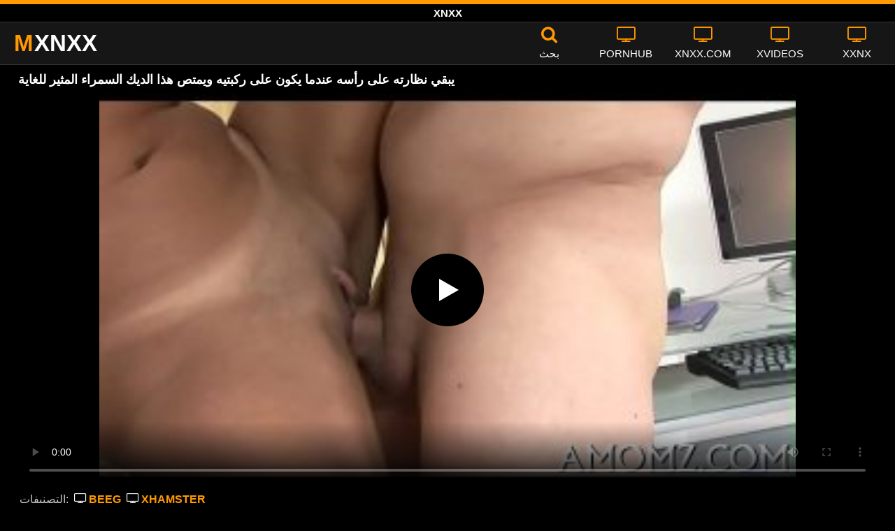

--- FILE ---
content_type: text/html; charset=UTF-8
request_url: https://mxnxx.info/%D9%8A%D8%A8%D9%82%D9%8A-%D9%86%D8%B8%D8%A7%D8%B1%D8%AA%D9%87-%D8%B9%D9%84%D9%89-%D8%B1%D8%A3%D8%B3%D9%87-%D8%B9%D9%86%D8%AF%D9%85%D8%A7-%D9%8A%D9%83%D9%88%D9%86-%D8%B9%D9%84%D9%89-%D8%B1%D9%83%D8%A8/
body_size: 10574
content:
<!DOCTYPE html><html lang=ar><head><meta charset="utf-8"><meta name="viewport" content="width=device-width, initial-scale=1"><title>يبقي نظارته على رأسه عندما يكون على ركبتيه ويمتص هذا الديك السمراء المثير للغاية</title><meta name="description" content="امرأة سمراء مثيرة ناضجة تعرف كيف تستقبلها في الصيدلية من شريكها ولا تستخدم النظارات عندما يمصها لأنه لديه قضيب كبير ويراها دون أي مشكلة بالنسبة لها."><meta property="og:type" content="video.other"><meta property="og:title" content="يبقي نظارته على رأسه عندما يكون على ركبتيه ويمتص هذا الديك السمراء المثير للغاية"><meta property="og:description" content="امرأة سمراء مثيرة ناضجة تعرف كيف تستقبلها في الصيدلية من شريكها ولا تستخدم النظارات عندما يمصها لأنه لديه قضيب كبير ويراها دون أي مشكلة بالنسبة لها."><meta property="og:url" content="https://mxnxx.info/%d9%8a%d8%a8%d9%82%d9%8a-%d9%86%d8%b8%d8%a7%d8%b1%d8%aa%d9%87-%d8%b9%d9%84%d9%89-%d8%b1%d8%a3%d8%b3%d9%87-%d8%b9%d9%86%d8%af%d9%85%d8%a7-%d9%8a%d9%83%d9%88%d9%86-%d8%b9%d9%84%d9%89-%d8%b1%d9%83%d8%a8/"><meta property="og:site_name" content="XNXX أشرطة الفيديو الإباحية - مجانا xnxx.com الجنس - XXNX أشرطة الفيديو الكبار"><meta name="twitter:card" content="summary_large_image"><meta name="twitter:title" content="يبقي نظارته على رأسه عندما يكون على ركبتيه ويمتص هذا الديك السمراء المثير للغاية"><meta name="twitter:description" content="امرأة سمراء مثيرة ناضجة تعرف كيف تستقبلها في الصيدلية من شريكها ولا تستخدم النظارات عندما يمصها لأنه لديه قضيب كبير ويراها دون أي مشكلة بالنسبة لها."><meta name="twitter:image" content="/thumb/698/698.jpg"><link rel="shortcut icon" href=https://mxnxx.info/favicon.ico type=image/x-icon><link rel=icon href=https://mxnxx.info/favicon.ico type=image/x-icon><style>@font-face{font-family:'icomoon';src:url('/fonts/icomoon.eot');src:url('/fonts/icomoon.eot') format('embedded-opentype'), url('/fonts/icomoon.ttf') format('truetype'), url('/fonts/icomoon.woff') format('woff'), url('/fonts/icomoon.svg') format('svg');font-weight:normal;font-style:normal;font-display:swap}[class^="icon-"],[class*=" icon-"]{font-family:'icomoon' !important;speak:none;font-style:normal;font-weight:normal;font-variant:normal;text-transform:none;line-height:1;-webkit-font-smoothing:antialiased;-moz-osx-font-smoothing:grayscale}.icon-tag:before{content:"\e909"}.icon-clock-o:before{content:"\e900"}.icon-bars:before{content:"\e908"}.icon-calendar:before{content:"\e901"}.icon-tags:before{content:"\e902"}.icon-star:before{content:"\e903"}.icon-tasks:before{content:"\e904"}.icon-television:before{content:"\e905"}.icon-tv:before{content:"\e905"}.icon-search:before{content:"\e906"}.icon-video-camera:before{content:"\e907"}html,body{font-family:'Roboto',sans-serif;background-color:#000;margin:0;padding:0;color:#fff}a{text-decoration:none;color:#fff}a:focus{outline:0}h1,h2,h3,h4{display:block;font-size:18px;margin:0 0 10px;padding:0}h2 b, h3 b, h4 b{color:#fff}input:focus,textarea:focus,select:focus{outline:none}.margin{margin:20px 0}.color{color:#ff9801}.white{color:#fff}.clear{clear:both}.topmarg{margin-top:15px}.top::before{content:"";width:100%;height:6px;display:block;background:#ff9801}.top{text-align:center}.top h1, .top span{display:block;font-weight:600;color:#fff;font-size:15px;text-transform:uppercase;margin:0;padding:5px 0;line-height:15px}header{width:100%;height:60px;background:#161616;display:flex;border-top:1px solid #333;border-bottom:1px solid #333}.header-wrap{width:100%;max-width:1320px;margin:0 auto;-webkit-box-pack:justify;justify-content:space-between;-webkit-box-align:center;align-items:center;display:flex}.mailto{color:#ff9801}.mobile-menu{font-size:32px;display:none}.mob-header{height:110px}.onlymob{display:none}.logo{float:left;font-weight:900;font-size:33px;margin-left:20px}.logo-word-a,.logo-word-b{margin-right:2px}.logo-word-a{color:#ff9801}.logo:hover>.logo-word-b{color:#ff9801}.logo:hover>.logo-word-a{color:#fff}nav ul{display:flex;margin:0;padding:0;list-style:none}nav li{width:110px}nav li a:hover>i.color{color:#fff}nav li a:hover{color:#ff9801}nav li a,.boxsearch{color:#FFF;display:flex;align-items:center;font-size:25px;font-weight:400;line-height:55px;text-transform:uppercase;text-decoration:none;flex-direction:column;cursor:pointer}.text-menu{font-size:15px;line-height:20px;margin:5px 0 0}.search-video{font-size:28px;display:none}main{width:96%;margin:10px auto 20px;max-width:1320px;min-height:770px}main::after{content:"";display:table;width:100%}.tags{font-size:13px;margin:0 0 20px;width:100%;float:left}.tags li{display:inline-block;margin:0 0.5% 10px 0.5%;width:19%}.player-wrapper{width:100%}.player{height:560px;position:relative}.video-description{padding:7px 0 0 2px;color:#c6c6c6}.video-description b{color:#fff}.bolded{font-weight:700;margin:0 0 0 4px;color:#ff9801;line-height:25px}.bolded:hover{color:#fff}.similar{margin:15px 0}.more-videos{text-align:center;margin:20px 0;width:100%;display:inline-block}.more-videos a{width:260px;background-color:#ff9801;color:#000;padding:10px 0;border-radius:2px;display:inline-block}.top-tags{position:relative;width:100%;text-align:center;overflow:hidden;text-overflow:ellipsis}.top-tag{display:inline-block;background-color:#2f2c2c;color:#ddd;font-weight:700;font-size:13px;height:40px;line-height:40px;padding:0 15px;margin:4px 3px;border-radius:4px;-webkit-transition:background-color .15s linear;transition:background-color .15s linear;white-space:nowrap}.top-tag:hover{background-color:#ff9801}article{position:relative;float:left;margin:0 0.5% 15px;width:24%;height:auto}article .video-item{width:100%;display:block;margin:auto}article img{width:100%;height:100%;border-radius:5px;position:absolute;top:0;bottom:0;object-fit:cover}article .videothumb{width:100%;position:relative;padding-top:55%;display:block}article .video-title{font-size:14px;color:#fff;margin-top:5px;line-height:16px;height:18px;overflow:hidden;text-overflow:ellipsis;white-space:nowrap;display:block}article a:hover>.video-title{color:#ff9801}.video-title-cat{float:left;font-size:15px;margin-left:2px;font-weight:bold}.video-hd{padding:0 5px 1px;background:rgba(222, 38, 0, 0.9);color:#fff;position:absolute;top:3px;right:3px;border-radius:5px;font-size:15px;font-weight:bold}.video-found{float:right;font-size:15px}.video-time{position:absolute;display:block;right:3px;bottom:25px;color:#fff;background:rgba(0, 0, 0, 0.77);border-radius:4px;padding:4px 6px;text-align:center;font-size:14px}.pages{margin:30px 0;text-align:center;clear:both}.current{background-color:#ff9801 !important}.page-item:hover{background-color:#ff9801 !important}.page-item{background-color:#2f2c2c;border:none;color:#fff;font-size:15px;line-height:40px;padding:14px;margin:0 2px;font-weight:normal;-webkit-transition:background-color .15s linear;transition:background-color .15s linear}.np-page{display:inline-block;width:47%;margin:0 1%;background-color:#ff9801;color:#000;padding:10px 0;border-radius:2px}.list-trends{margin:0 0 20px;font-size:14px;padding:0;display:inline-block;width:100%}.list-trends li{float:left;width:19%;margin:0.25% 0.5%;padding:10px 0;border-bottom:1px solid #444;white-space:nowrap;text-overflow:ellipsis;overflow:hidden}.list-trends li a{font-weight:bold}.list-trends li a:hover{color:#ff9801}.site-description{font-size:14px;margin:0 0 20px;display:inline-block;width:100%}.site-description a{color:#ffa41e;font-weight:bold}.site-description p{margin:4px 0 8px;color:#f4f4f4}.search-pop{position:absolute;display:none;top:10%;min-height:41px;max-height:451px;height:41px;width:80%;left:50%;-webkit-transform:translateX(-50%);transform:translateX(-50%);background:#fff;-webkit-box-shadow:-23.9px 29.5px 43px 0 rgba(0, 0, 0, 0.28);box-shadow:-23.9px 29.5px 43px 0 rgba(0, 0, 0, 0.28);border:solid 10px #ff9801;max-width:430px;padding:20px 30px 20px 20px;z-index:9999}.search-text{height:40px;padding:0 45px 0 15px;border:1px solid #ccc;border-radius:20px;background:#fff;color:#303030;font-size:18px;line-height:40px;box-sizing:border-box;transition:box-shadow .15s ease;float:left;width:100%}.search-submit{border:0;right:10px;margin-left:-37px;background:none;cursor:pointer;padding:7px 0 0;font-size:22px}.search-pop-close::before,.search-pop-close::after{content:'';position:absolute;top:50%;left:50%;-webkit-transform:translate(-50%, -50%) rotate(45deg);transform:translate(-50%, -50%) rotate(45deg);width:2px;height:30px;background-color:#fff}.search-pop-close::after{-webkit-transform:translate(-50%, -50%) rotate(-45deg);transform:translate(-50%, -50%) rotate(-45deg)}.search-pop-close{position:absolute;top:-35px;right:-35px;width:60px;height:60px;border-radius:50px;background-color:#ff9801;cursor:pointer}video{width:100%;height:100%;background:#000}video:focus{outline:0}#video-play{position:absolute;top:50%;left:50%;transform:translate(-50%, -50%);width:6.5em;height:6.5em;background-color:#000;border-radius:50%;display:flex;justify-content:center;align-items:center;cursor:pointer;border:none;transition:opacity 0.3s}#video-play::before{content:'';display:inline-block;width:0;height:0;font-size:40px;margin-left:5px;border-left:0.7em solid white;border-top:0.4em solid transparent;border-bottom:0.4em solid transparent}.playing #video-play{display:none}footer{width:100%;text-align:center;background:#161616;border-top:1px solid #333;color:#d0d0d0;font-size:12px;padding:5px 0;line-height:30px}footer a{color:#fff;font-size:15px;font-weight:700;margin:0 10px}footer p{margin:10px 0;line-height:15px}@media (max-width: 1025px){h1,h2,h3,h4{font-size:16px}.header-wrap{width:98%;margin:0 1%}main{width:98%;margin:10px 1% 15px}article{width:32%;margin:0 0.66% 15px}.mobile-menu,.search-video{display:block}.logo{margin:0 auto;float:unset}nav ul{position:absolute;z-index:999;width:100%;background:#303030;display:block}nav li{width:100%;border-bottom:1px solid #000;height:45px}nav li a{display:block;position:relative;height:22px;line-height:20px;background:#303030;font-size:15px;padding:12px 0 0 10px}nav{display:none;width:100%;position:absolute;top:93px;margin:0 0 0 -10px;padding:2px 0 0 0;border-top:1px solid #444}ul>li.nomob{display:none}.text-menu{margin:0 0 0 5px}.top-tags{display:none}.site-desc{font-size:14px}.player{height:54vw}.video-item{width:32%;margin:0 0.66% 15px}.video-hd{font-size:13px}.page-item{display:none}.np-page{font-size:13px;display:inline-block}.search-pop{width:70%}.onlymob{display:block !important}.list-trends li{width:31%;margin:0.25% 1%}}@media (max-width: 768px){article{width:48%;margin:0 1% 15px}.half{width:48% !important;margin:0 1% 15px !important}.list-trends li{width:48%;margin:0.25% 1%}}@media (max-width: 480px){h1,h2,h3,h4{font-size:16px}p{font-size:14px}.header-wrap{width:97%;margin:0 1.5%}.logo{font-size:28px}main{width:96%;margin:10px auto 15px}.player{height:60vw;max-height:90vw;margin:0 -1.5%}#video-play{top:48%;width:5.5em;height:5.5em}article{width:48% !important;margin:0 1% 15px !important}article .videothumb{width:100%}.list-trends li{width:98%;margin:0.5% 1%}.search-pop-close::before,.search-pop-close::after{height:20px}.search-pop{padding:15px 20px 15px 15px;border:solid 7px #ff9801}.search-pop-close{top:-23px;right:-23px;width:40px;height:40px}.search-text{font-size:16px}.video-description{padding:3px 0 0 2px;font-size:14px}}</style><meta name='robots' content='max-image-preview:large'><style id=wp-img-auto-sizes-contain-inline-css>img:is([sizes=auto i],[sizes^="auto," i]){contain-intrinsic-size:3000px 1500px}</style></head><body><div class=top> <span>xnxx</span></div><header><div class=header-wrap><div class=mobile-menu id=mobile-menu onclick=mobile_menu()> <i class="color icon-bars"></i></div> <a class=logo href=/ target=_self title="xnxx 2021"><span class=logo-word-a>M</span><span class=logo-word-b>XNXX</span></a><nav><ul> <li class=nomob><div class=boxsearch onclick=search_show()><i class="color icon-search"></i> <span class=text-menu>بحث</span></div></li> <li><a href=https://mxnxx.info/c/pornhub/ title=PORNHUB><i class="color icon-tv"></i> <span class=text-menu>PORNHUB</span></a></li><li><a href=https://mxnxx.info/c/xnxx-com/ title=XNXX.COM><i class="color icon-tv"></i> <span class=text-menu>XNXX.COM</span></a></li><li><a href=https://mxnxx.info/c/xvideos/ title=XVIDEOS><i class="color icon-tv"></i> <span class=text-menu>XVIDEOS</span></a></li><li><a href=https://mxnxx.info/c/xxnx/ title=XXNX><i class="color icon-tv"></i> <span class=text-menu>XXNX</span></a></li><li class=onlymob><a href=https://mxnxx.info/c/beeg/ title=BEEG><i class="color icon-tv"></i> <span class=text-menu>BEEG</span></a></li><li class=onlymob><a href=https://mxnxx.info/c/fuq/ title=FUQ><i class="color icon-tv"></i> <span class=text-menu>FUQ</span></a></li><li class=onlymob><a href=https://mxnxx.info/c/ixxx/ title=IXXX><i class="color icon-tv"></i> <span class=text-menu>IXXX</span></a></li><li class=onlymob><a href=https://mxnxx.info/c/redtube/ title=REDTUBE><i class="color icon-tv"></i> <span class=text-menu>REDTUBE</span></a></li><li class=onlymob><a href=https://mxnxx.info/c/xhamster/ title=XHAMSTER><i class="color icon-tv"></i> <span class=text-menu>XHAMSTER</span></a></li><li class=onlymob><a href=https://mxnxx.info/c/youporn/ title=YOUPORN><i class="color icon-tv"></i> <span class=text-menu>YOUPORN</span></a></li></ul></nav><div class=search-video id=search-video onclick=search_show()> <i class=icon-search></i></div><div class=search-pop id=search-pop><form action=/ method=get> <input class=search-text id=search-text maxlength=120 placeholder=بحث name=s value type=text> <button type=submit title=Find class=search-submit> <i class=icon-search></i> </button></form><div class=search-pop-close onclick=search_show()></div></div></div></header><main><h1>يبقي نظارته على رأسه عندما يكون على ركبتيه ويمتص هذا الديك السمراء المثير للغاية</h1><div class=player id=player><video id=videoplayer preload=none poster=/thumb/698/698.jpg controls playsinline> <source src="https://cdn.mxnxx.info/video/?v=698&e=1768831176&t=ZVFNS3VqMVFNWkVNdGc4MFdZUGZ6QT09" type=application/vnd.apple.mpegurl></video><div id=video-play></div></div><div class=video-description> التصنيفات: <a href=https://mxnxx.info/c/beeg/ title=BEEG class=bolded><i class="white icon-tv"></i> BEEG</a> <a href=https://mxnxx.info/c/xhamster/ title=XHAMSTER class=bolded><i class="white icon-tv"></i> XHAMSTER</a></div><div class=video-description> وصف: <b>امرأة سمراء مثيرة ناضجة تعرف كيف تستقبلها في الصيدلية من شريكها ولا تستخدم النظارات عندما يمصها لأنه لديه قضيب كبير ويراها دون أي مشكلة بالنسبة لها.</b></div><div class=video-description> العلامات: <a class=bolded href=https://mxnxx.info/t/%d8%a7%d9%84%d8%af%d9%8a%d9%83/  title=الديك><i class="white icon-tag"></i> الديك</a> <a class=bolded href=https://mxnxx.info/t/%d8%a7%d9%84%d8%b3%d9%85%d8%b1%d8%a7%d8%a1/  title=السمراء><i class="white icon-tag"></i> السمراء</a> <a class=bolded href=https://mxnxx.info/t/%d8%a7%d9%84%d9%85%d8%ab%d9%8a%d8%b1/  title=المثير><i class="white icon-tag"></i> المثير</a> <a class=bolded href=https://mxnxx.info/t/%d8%b1%d8%a3%d8%b3%d9%87/  title=رأسه><i class="white icon-tag"></i> رأسه</a> <a class=bolded href=https://mxnxx.info/t/%d8%b1%d9%83%d8%a8%d8%aa%d9%8a%d9%87/  title=ركبتيه><i class="white icon-tag"></i> ركبتيه</a> <a class=bolded href=https://mxnxx.info/t/%d8%b9%d9%86%d8%af%d9%85%d8%a7/  title=عندما><i class="white icon-tag"></i> عندما</a> <a class=bolded href=https://mxnxx.info/t/%d9%84%d9%84%d8%ba%d8%a7%d9%8a%d8%a9/  title=للغاية><i class="white icon-tag"></i> للغاية</a> <a class=bolded href=https://mxnxx.info/t/%d9%86%d8%b8%d8%a7%d8%b1%d8%aa%d9%87/  title=نظارته><i class="white icon-tag"></i> نظارته</a> <a class=bolded href=https://mxnxx.info/t/%d9%88%d9%8a%d9%85%d8%aa%d8%b5/  title=ويمتص><i class="white icon-tag"></i> ويمتص</a> <a class=bolded href=https://mxnxx.info/t/%d9%8a%d8%a8%d9%82%d9%8a/  title=يبقي><i class="white icon-tag"></i> يبقي</a> <a class=bolded href=https://mxnxx.info/t/%d9%8a%d9%83%d9%88%d9%86/  title=يكون><i class="white icon-tag"></i> يكون</a></div><div class=video-description> <i class="color icon-calendar"></i> 06.11.2021 <i class="color icon-clock-o"></i> 05:12</div><h2 class="similar"><i class="color icon-video-camera"></i> مقاطع فيديو xnxx مماثلة</h2><article><div class=video-item> <a class=videothumb href=https://mxnxx.info/%d8%a5%d9%86%d9%87-%d9%8a%d8%ad%d8%a8-%d8%a3%d9%86-%d9%8a%d9%83%d9%88%d9%86-%d9%84%d8%af%d9%8a%d9%87-%d9%82%d8%b6%d8%a8%d8%a7%d9%86-%d9%83%d8%a8%d9%8a%d8%b1%d8%a9-%d9%81%d9%8a-%d9%85%d9%87%d8%a8%d9%84/ title="إنه يحب أن يكون لديه قضبان كبيرة في مهبل هذه الشقراء الجميلة ويمتص قضيبها"> <img src="[data-uri]" width=320 height=180 alt="إنه يحب أن يكون لديه قضبان كبيرة في مهبل هذه الشقراء الجميلة ويمتص قضيبها" data-lazy-src=/thumb/4778/4778.jpg> </a><div class=video-title><a href=https://mxnxx.info/%d8%a5%d9%86%d9%87-%d9%8a%d8%ad%d8%a8-%d8%a3%d9%86-%d9%8a%d9%83%d9%88%d9%86-%d9%84%d8%af%d9%8a%d9%87-%d9%82%d8%b6%d8%a8%d8%a7%d9%86-%d9%83%d8%a8%d9%8a%d8%b1%d8%a9-%d9%81%d9%8a-%d9%85%d9%87%d8%a8%d9%84/ title="إنه يحب أن يكون لديه قضبان كبيرة في مهبل هذه الشقراء الجميلة ويمتص قضيبها">إنه يحب أن يكون لديه قضبان كبيرة في مهبل هذه الشقراء الجميلة ويمتص قضيبها</a></div></div></article><article><div class=video-item> <a class=videothumb href=https://mxnxx.info/%d9%8a%d8%a3%d9%83%d9%84-%d9%85%d9%88%d8%b2%d8%a9-%d8%8c-%d8%ab%d9%85-%d9%8a%d8%b0%d9%87%d8%a8-%d9%84%d9%8a%d9%85%d8%a7%d8%b1%d8%b3-%d8%a7%d9%84%d8%ac%d9%86%d8%b3-%d9%88%d9%8a%d9%85%d8%aa%d8%b5-%d8%a7/ title="يأكل موزة ، ثم يذهب ليمارس الجنس ويمتص القضيب"> <img src="[data-uri]" width=320 height=180 alt="يأكل موزة ، ثم يذهب ليمارس الجنس ويمتص القضيب" data-lazy-src=/thumb/1564/1564.jpg> </a><div class=video-title><a href=https://mxnxx.info/%d9%8a%d8%a3%d9%83%d9%84-%d9%85%d9%88%d8%b2%d8%a9-%d8%8c-%d8%ab%d9%85-%d9%8a%d8%b0%d9%87%d8%a8-%d9%84%d9%8a%d9%85%d8%a7%d8%b1%d8%b3-%d8%a7%d9%84%d8%ac%d9%86%d8%b3-%d9%88%d9%8a%d9%85%d8%aa%d8%b5-%d8%a7/ title="يأكل موزة ، ثم يذهب ليمارس الجنس ويمتص القضيب">يأكل موزة ، ثم يذهب ليمارس الجنس ويمتص القضيب</a></div></div></article><article><div class=video-item> <a class=videothumb href=https://mxnxx.info/%d9%87%d8%b0%d9%87-%d8%a7%d9%84%d9%85%d8%b1%d8%a3%d8%a9-%d8%a7%d9%84%d9%86%d8%a7%d8%b6%d8%ac%d8%a9-%d8%b1%d8%a3%d8%b3%d9%87%d8%a7-%d8%b9%d8%a7%d9%84%d9%82-%d9%81%d9%8a-%d8%a7%d9%84%d8%ba%d8%b3%d8%a7/ title="هذه المرأة الناضجة رأسها عالق في الغسالة وهي على ركبتيها"> <img src="[data-uri]" width=320 height=180 alt="هذه المرأة الناضجة رأسها عالق في الغسالة وهي على ركبتيها" data-lazy-src=/thumb/4246/4246.jpg> </a><div class=video-title><a href=https://mxnxx.info/%d9%87%d8%b0%d9%87-%d8%a7%d9%84%d9%85%d8%b1%d8%a3%d8%a9-%d8%a7%d9%84%d9%86%d8%a7%d8%b6%d8%ac%d8%a9-%d8%b1%d8%a3%d8%b3%d9%87%d8%a7-%d8%b9%d8%a7%d9%84%d9%82-%d9%81%d9%8a-%d8%a7%d9%84%d8%ba%d8%b3%d8%a7/ title="هذه المرأة الناضجة رأسها عالق في الغسالة وهي على ركبتيها">هذه المرأة الناضجة رأسها عالق في الغسالة وهي على ركبتيها</a></div></div></article><article><div class=video-item> <a class=videothumb href=https://mxnxx.info/%d8%aa%d9%87%d8%b2-%d8%b1%d8%a3%d8%b3%d9%87%d8%a7-%d8%ac%d9%8a%d8%af%d9%8b%d8%a7-%d8%b9%d9%86%d8%af%d9%85%d8%a7-%d9%8a%d9%83%d9%88%d9%86-%d9%84%d8%af%d9%8a%d9%87%d8%a7-%d9%87%d8%b0%d9%87-%d8%a7%d9%84/ title="تهز رأسها جيدًا عندما يكون لديها هذه الشقراء المثيرة والنحيفة في فمها"> <img src="[data-uri]" width=320 height=180 alt="تهز رأسها جيدًا عندما يكون لديها هذه الشقراء المثيرة والنحيفة في فمها" data-lazy-src=/thumb/1245/1245.jpg> </a><div class=video-title><a href=https://mxnxx.info/%d8%aa%d9%87%d8%b2-%d8%b1%d8%a3%d8%b3%d9%87%d8%a7-%d8%ac%d9%8a%d8%af%d9%8b%d8%a7-%d8%b9%d9%86%d8%af%d9%85%d8%a7-%d9%8a%d9%83%d9%88%d9%86-%d9%84%d8%af%d9%8a%d9%87%d8%a7-%d9%87%d8%b0%d9%87-%d8%a7%d9%84/ title="تهز رأسها جيدًا عندما يكون لديها هذه الشقراء المثيرة والنحيفة في فمها">تهز رأسها جيدًا عندما يكون لديها هذه الشقراء المثيرة والنحيفة في فمها</a></div></div></article><article><div class=video-item> <a class=videothumb href=https://mxnxx.info/%d9%84%d9%82%d8%af-%d8%a3%d8%b5%d9%8a%d8%a8%d8%aa-%d9%81%d9%8a-%d8%b1%d8%a3%d8%b3%d9%87%d8%a7-%d8%b9%d9%86%d8%af%d9%85%d8%a7-%d9%8a%d9%83%d9%88%d9%86-%d9%84%d9%87%d8%b0%d9%87-%d8%a7%d9%84%d9%85%d8%b1/ title="لقد أصيبت في رأسها عندما يكون لهذه المرأة الشابة امرأة سمراء ديك في فمها"> <img src="[data-uri]" width=320 height=180 alt="لقد أصيبت في رأسها عندما يكون لهذه المرأة الشابة امرأة سمراء ديك في فمها" data-lazy-src=/thumb/430/430.jpg> </a><div class=video-title><a href=https://mxnxx.info/%d9%84%d9%82%d8%af-%d8%a3%d8%b5%d9%8a%d8%a8%d8%aa-%d9%81%d9%8a-%d8%b1%d8%a3%d8%b3%d9%87%d8%a7-%d8%b9%d9%86%d8%af%d9%85%d8%a7-%d9%8a%d9%83%d9%88%d9%86-%d9%84%d9%87%d8%b0%d9%87-%d8%a7%d9%84%d9%85%d8%b1/ title="لقد أصيبت في رأسها عندما يكون لهذه المرأة الشابة امرأة سمراء ديك في فمها">لقد أصيبت في رأسها عندما يكون لهذه المرأة الشابة امرأة سمراء ديك في فمها</a></div></div></article><article><div class=video-item> <a class=videothumb href=https://mxnxx.info/%d8%a7%d9%85%d8%b1%d8%a3%d8%a9-%d8%b3%d9%85%d8%b1%d8%a7%d8%a1-%d9%81%d8%a7%d8%aa%d8%ad%d8%a9-%d8%ac%d8%af%d9%8b%d8%a7-%d8%aa%d9%88%d8%a7%d9%81%d9%82-%d8%b9%d9%84%d9%89-%d8%a3%d9%86-%d9%8a%d9%85%d8%b3/ title="امرأة سمراء فاتحة جدًا توافق على أن يمسك رأسها عندما يكون فمها مفتوحًا"> <img src="[data-uri]" width=320 height=180 alt="امرأة سمراء فاتحة جدًا توافق على أن يمسك رأسها عندما يكون فمها مفتوحًا" data-lazy-src=/thumb/681/681.jpg> </a><div class=video-title><a href=https://mxnxx.info/%d8%a7%d9%85%d8%b1%d8%a3%d8%a9-%d8%b3%d9%85%d8%b1%d8%a7%d8%a1-%d9%81%d8%a7%d8%aa%d8%ad%d8%a9-%d8%ac%d8%af%d9%8b%d8%a7-%d8%aa%d9%88%d8%a7%d9%81%d9%82-%d8%b9%d9%84%d9%89-%d8%a3%d9%86-%d9%8a%d9%85%d8%b3/ title="امرأة سمراء فاتحة جدًا توافق على أن يمسك رأسها عندما يكون فمها مفتوحًا">امرأة سمراء فاتحة جدًا توافق على أن يمسك رأسها عندما يكون فمها مفتوحًا</a></div></div></article><article><div class=video-item> <a class=videothumb href=https://mxnxx.info/%d8%aa%d8%b1%d9%8a%d8%af-%d8%a7%d9%84%d8%b3%d9%85%d8%b1%d8%a7%d8%a1-%d8%b0%d8%a7%d8%aa-%d8%a7%d9%84%d8%ab%d8%af%d9%8a%d9%8a%d9%86-%d8%a7%d9%84%d8%b1%d8%a7%d8%a6%d8%b9%d9%8a%d9%86-%d8%ae%d9%84%d8%b9/ title="تريد السمراء ذات الثديين الرائعين خلع ملابسها ووضعها على ركبتيها"> <img src="[data-uri]" width=320 height=180 alt="تريد السمراء ذات الثديين الرائعين خلع ملابسها ووضعها على ركبتيها" data-lazy-src=/thumb/4871/4871.jpg> </a><div class=video-title><a href=https://mxnxx.info/%d8%aa%d8%b1%d9%8a%d8%af-%d8%a7%d9%84%d8%b3%d9%85%d8%b1%d8%a7%d8%a1-%d8%b0%d8%a7%d8%aa-%d8%a7%d9%84%d8%ab%d8%af%d9%8a%d9%8a%d9%86-%d8%a7%d9%84%d8%b1%d8%a7%d8%a6%d8%b9%d9%8a%d9%86-%d8%ae%d9%84%d8%b9/ title="تريد السمراء ذات الثديين الرائعين خلع ملابسها ووضعها على ركبتيها">تريد السمراء ذات الثديين الرائعين خلع ملابسها ووضعها على ركبتيها</a></div></div></article><article><div class=video-item> <a class=videothumb href=https://mxnxx.info/%d8%a5%d9%86%d9%87-%d8%b9%d9%84%d9%89-%d8%b1%d9%83%d8%a8%d8%aa%d9%8a%d9%87-%d9%84%d8%b9%d8%af%d8%a9-%d8%af%d9%82%d8%a7%d8%a6%d9%82-%d8%b9%d9%86%d8%af%d9%85%d8%a7-%d9%8a%d8%b6%d8%b7%d8%b1-%d8%a5%d9%84/ title="إنه على ركبتيه لعدة دقائق عندما يضطر إلى مص قضيبه"> <img src="[data-uri]" width=320 height=180 alt="إنه على ركبتيه لعدة دقائق عندما يضطر إلى مص قضيبه" data-lazy-src=/thumb/911/911.jpg> </a><div class=video-title><a href=https://mxnxx.info/%d8%a5%d9%86%d9%87-%d8%b9%d9%84%d9%89-%d8%b1%d9%83%d8%a8%d8%aa%d9%8a%d9%87-%d9%84%d8%b9%d8%af%d8%a9-%d8%af%d9%82%d8%a7%d8%a6%d9%82-%d8%b9%d9%86%d8%af%d9%85%d8%a7-%d9%8a%d8%b6%d8%b7%d8%b1-%d8%a5%d9%84/ title="إنه على ركبتيه لعدة دقائق عندما يضطر إلى مص قضيبه">إنه على ركبتيه لعدة دقائق عندما يضطر إلى مص قضيبه</a></div></div></article><article><div class=video-item> <a class=videothumb href=https://mxnxx.info/%d8%a7%d9%84%d9%81%d8%aa%d8%a7%d8%a9-%d8%a7%d9%84%d8%b5%d8%ba%d9%8a%d8%b1%d8%a9-%d8%a7%d9%84%d8%aa%d9%8a-%d8%aa%d9%83%d9%88%d9%86-%d8%b9%d9%84%d9%89-%d8%b1%d9%83%d8%a8%d8%aa%d9%8a%d9%87%d8%a7-%d8%b9/ title="الفتاة الصغيرة التي تكون على ركبتيها عندما تريد ممارسة الجنس عن طريق الفم"> <img src="[data-uri]" width=320 height=180 alt="الفتاة الصغيرة التي تكون على ركبتيها عندما تريد ممارسة الجنس عن طريق الفم" data-lazy-src=/thumb/326/326.jpg> </a><div class=video-title><a href=https://mxnxx.info/%d8%a7%d9%84%d9%81%d8%aa%d8%a7%d8%a9-%d8%a7%d9%84%d8%b5%d8%ba%d9%8a%d8%b1%d8%a9-%d8%a7%d9%84%d8%aa%d9%8a-%d8%aa%d9%83%d9%88%d9%86-%d8%b9%d9%84%d9%89-%d8%b1%d9%83%d8%a8%d8%aa%d9%8a%d9%87%d8%a7-%d8%b9/ title="الفتاة الصغيرة التي تكون على ركبتيها عندما تريد ممارسة الجنس عن طريق الفم">الفتاة الصغيرة التي تكون على ركبتيها عندما تريد ممارسة الجنس عن طريق الفم</a></div></div></article><article><div class=video-item> <a class=videothumb href=https://mxnxx.info/%d9%85%d8%b9-%d9%82%d8%af%d9%85%d9%87%d8%a7-%d8%b9%d9%84%d9%89-%d8%b1%d8%a3%d8%b3%d9%87%d8%a7%d8%8c-%d9%87%d8%b0%d9%87-%d8%a7%d9%84%d8%b9%d8%a7%d9%87%d8%b1%d8%a9-%d8%a7%d9%84%d8%b3%d9%85%d8%b1%d8%a7/ title="مع قدمها على رأسها، هذه العاهرة السمراء تحب أن يضاجعها الرجال السود"> <img src="[data-uri]" width=320 height=180 alt="مع قدمها على رأسها، هذه العاهرة السمراء تحب أن يضاجعها الرجال السود" data-lazy-src=/thumb/2825/2825.jpg> </a><div class=video-title><a href=https://mxnxx.info/%d9%85%d8%b9-%d9%82%d8%af%d9%85%d9%87%d8%a7-%d8%b9%d9%84%d9%89-%d8%b1%d8%a3%d8%b3%d9%87%d8%a7%d8%8c-%d9%87%d8%b0%d9%87-%d8%a7%d9%84%d8%b9%d8%a7%d9%87%d8%b1%d8%a9-%d8%a7%d9%84%d8%b3%d9%85%d8%b1%d8%a7/ title="مع قدمها على رأسها، هذه العاهرة السمراء تحب أن يضاجعها الرجال السود">مع قدمها على رأسها، هذه العاهرة السمراء تحب أن يضاجعها الرجال السود</a></div></div></article><article><div class=video-item> <a class=videothumb href=https://mxnxx.info/%d8%a7%d9%84%d9%85%d8%b1%d8%a3%d8%a9-%d8%a7%d9%84%d9%86%d8%a7%d8%b6%d8%ac%d8%a9-%d9%85%d8%b9-%d9%83%d8%b3-%d9%85%d8%b4%d8%b9%d8%b1-%d9%82%d9%84%d9%8a%d9%84%d8%a7%d9%8b-%d9%88%d9%81%d9%8a-%d9%85%d8%b2/ title="المرأة الناضجة مع كس مشعر قليلاً وفي مزاج يمارس الجنس تجلس على ركبتيها وتبدأ"> <img src="[data-uri]" width=320 height=180 alt="المرأة الناضجة مع كس مشعر قليلاً وفي مزاج يمارس الجنس تجلس على ركبتيها وتبدأ" data-lazy-src=/thumb/1916/1916.jpg> </a><div class=video-title><a href=https://mxnxx.info/%d8%a7%d9%84%d9%85%d8%b1%d8%a3%d8%a9-%d8%a7%d9%84%d9%86%d8%a7%d8%b6%d8%ac%d8%a9-%d9%85%d8%b9-%d9%83%d8%b3-%d9%85%d8%b4%d8%b9%d8%b1-%d9%82%d9%84%d9%8a%d9%84%d8%a7%d9%8b-%d9%88%d9%81%d9%8a-%d9%85%d8%b2/ title="المرأة الناضجة مع كس مشعر قليلاً وفي مزاج يمارس الجنس تجلس على ركبتيها وتبدأ">المرأة الناضجة مع كس مشعر قليلاً وفي مزاج يمارس الجنس تجلس على ركبتيها وتبدأ</a></div></div></article><article><div class=video-item> <a class=videothumb href=https://mxnxx.info/%d9%88%d9%87%d9%8a-%d8%b9%d9%84%d9%89-%d8%b1%d9%83%d8%a8%d8%aa%d9%8a%d9%87%d8%a7-%d8%aa%d9%81%d8%b9%d9%84-%d9%83%d9%84-%d8%a7%d9%84%d8%b1%d8%ba%d8%a8%d8%a9-%d8%a7%d9%84%d8%b4%d8%af%d9%8a%d8%af%d8%a9/ title="وهي على ركبتيها تفعل كل الرغبة الشديدة في تناول صديقتها مع ديك منتفخ"> <img src="[data-uri]" width=320 height=180 alt="وهي على ركبتيها تفعل كل الرغبة الشديدة في تناول صديقتها مع ديك منتفخ" data-lazy-src=/thumb/451/451.jpg> </a><div class=video-title><a href=https://mxnxx.info/%d9%88%d9%87%d9%8a-%d8%b9%d9%84%d9%89-%d8%b1%d9%83%d8%a8%d8%aa%d9%8a%d9%87%d8%a7-%d8%aa%d9%81%d8%b9%d9%84-%d9%83%d9%84-%d8%a7%d9%84%d8%b1%d8%ba%d8%a8%d8%a9-%d8%a7%d9%84%d8%b4%d8%af%d9%8a%d8%af%d8%a9/ title="وهي على ركبتيها تفعل كل الرغبة الشديدة في تناول صديقتها مع ديك منتفخ">وهي على ركبتيها تفعل كل الرغبة الشديدة في تناول صديقتها مع ديك منتفخ</a></div></div></article><div class=more-videos> <a href=https://mxnxx.info title="تحميل المزيد من مقاطع الفيديو ">تحميل المزيد من مقاطع الفيديو </a></div></main><footer> <a href=https://mxnxx.info/dmca/ rel=nofollow>DMCA</a> <a href=https://mxnxx.info/2257-info/ rel=nofollow>2257</a> <a href=https://mxnxx.info/terms-and-conditions/ rel=nofollow>Terms & Conditions</a> <a href=https://mxnxx.info/privacy/ rel=nofollow>Privacy Policy</a> <a href=https://mxnxx.info/contact/ rel=nofollow>Contact</a><p>© 2026 - MXNXX.INFO. All rights reserved.</p></footer> <script>window.lazyLoadOptions={elements_selector:"img[data-lazy-src],.rocket-lazyload",data_src:"lazy-src",data_srcset:"lazy-srcset",data_sizes:"lazy-sizes",class_loading:"lazyloading",class_loaded:"lazyloaded",threshold:300,callback_loaded:function(element){if(element.tagName==="IFRAME"&&element.dataset.rocketLazyload=="fitvidscompatible"){if(element.classList.contains("lazyloaded")){if(typeof window.jQuery!="undefined"){if(jQuery.fn.fitVids){jQuery(element).parent().fitVids()}}}}}};window.addEventListener('LazyLoad::Initialized',function(e){var lazyLoadInstance=e.detail.instance;if(window.MutationObserver){var observer=new MutationObserver(function(mutations){var image_count=0;var iframe_count=0;var rocketlazy_count=0;mutations.forEach(function(mutation){for(i=0;i<mutation.addedNodes.length;i++){if(typeof mutation.addedNodes[i].getElementsByTagName!=='function'){return};if(typeof mutation.addedNodes[i].getElementsByClassName!=='function'){return};images=mutation.addedNodes[i].getElementsByTagName('img');is_image=mutation.addedNodes[i].tagName=="IMG";iframes=mutation.addedNodes[i].getElementsByTagName('iframe');is_iframe=mutation.addedNodes[i].tagName=="IFRAME";rocket_lazy=mutation.addedNodes[i].getElementsByClassName('rocket-lazyload');image_count+=images.length;iframe_count+=iframes.length;rocketlazy_count+=rocket_lazy.length;if(is_image){image_count+=1};let t,e;const n=new Set,o=document.createElement("link"),xa=o.relList&&o.relList.supports&&o.relList.supports("prefetch")&&window.IntersectionObserver&&"isIntersecting"in IntersectionObserverEntry.prototype,s="instantAllowQueryString"in document.body.dataset,a="instantAllowExternalLinks"in document.body.dataset,r="instantWhitelist"in document.body.dataset,c="instantMousedownShortcut"in document.body.dataset,d=1111;let l=65,u=!1,f=!1,m=!1;if("instantIntensity"in document.body.dataset){const t=document.body.dataset.instantIntensity;if("mousedown"==t.substr(0,"mousedown".length))u=!0,"mousedown-only"==t&&(f=!0);else if("viewport"==t.substr(0,"viewport".length))navigator.connection&&(navigator.connection.saveData||navigator.connection.effectiveType&&navigator.connection.effectiveType.includes("2g"))||("viewport"==t?document.documentElement.clientWidth*document.documentElement.clientHeight<45e4&&(m=!0):"viewport-all"==t&&(m=!0));else{const e=parseInt(t);isNaN(e)||(l=e)}}if(xa){const n={capture:!0,passive:!0};if(f||document.addEventListener("touchstart",function(t){e=performance.now();const n=t.target.closest("a");if(!h(n))return;v(n.href)},n),u?c||document.addEventListener("mousedown",function(t){const e=t.target.closest("a");if(!h(e))return;v(e.href)},n):document.addEventListener("mouseover",function(n){if(performance.now()-e<d)return;const o=n.target.closest("a");if(!h(o))return;o.addEventListener("mouseout",p,{passive:!0}),t=setTimeout(()=>{v(o.href),t=void 0},l)},n),c&&document.addEventListener("mousedown",function(t){if(performance.now()-e<d)return;const n=t.target.closest("a");if(t.which>1||t.metaKey||t.ctrlKey)return;if(!n)return;n.addEventListener("click",function(t){1337!=t.detail&&t.preventDefault()},{capture:!0,passive:!1,once:!0});const o=new MouseEvent("click",{view:window,bubbles:!0,cancelable:!1,detail:1337});n.dispatchEvent(o)},n),m){let t;(t=window.requestIdleCallback?t=>{requestIdleCallback(t,{timeout:1500})}:t=>{t()})(()=>{const t=new IntersectionObserver(e=>{e.forEach(e=>{if(e.isIntersecting){const n=e.target;t.unobserve(n),v(n.href)}})});document.querySelectorAll("a").forEach(e=>{h(e)&&t.observe(e)})})}}function p(e){e.relatedTarget&&e.target.closest("a")==e.relatedTarget.closest("a")||t&&(clearTimeout(t),t=void 0)}function h(t){if(t&&t.href&&(!r||"instant"in t.dataset)&&(a||t.origin==location.origin||"instant"in t.dataset)&&["http:","https:"].includes(t.protocol)&&("http:"!=t.protocol||"https:"!=location.protocol)&&(s||!t.search||"instant"in t.dataset)&&!(t.hash&&t.pathname+t.search==location.pathname+location.search||"noInstant"in t.dataset))return!0}function v(t){if(n.has(t))return;const e=document.createElement("link");e.rel="prefetch",e.href=t,document.head.appendChild(e),n.add(t)};if(is_iframe){iframe_count+=1}}});if(image_count>0||iframe_count>0||rocketlazy_count>0){lazyLoadInstance.update()}});var b=document.getElementsByTagName("body")[0];var config={childList:!0,subtree:!0};observer.observe(b,config)}},!1);function _extends(){return(_extends=Object.assign||function(t){for(var e=1;e<arguments.length;e++){var n=arguments[e];for(var o in n)Object.prototype.hasOwnProperty.call(n,o)&&(t[o]=n[o])}return t}).apply(this,arguments)}function _typeof(t){return(_typeof="function"==typeof Symbol&&"symbol"==typeof Symbol.iterator?function(t){return typeof t}:function(t){return t&&"function"==typeof Symbol&&t.constructor===Symbol&&t!==Symbol.prototype?"symbol":typeof t})(t)}!function(t,e){"object"===("undefined"==typeof exports?"undefined":_typeof(exports))&&"undefined"!=typeof module?module.exports=e():"function"==typeof define&&define.amd?define(e):t.LazyLoad=e()}(this,function(){"use strict";var t="undefined"!=typeof window,e=t&&!("onscroll"in window)||"undefined"!=typeof navigator&&/(gle|ing|ro)bot|crawl|spider/i.test(navigator.userAgent),n=t&&"IntersectionObserver"in window,o=t&&"classList"in document.createElement("p"),r={elements_selector:"img",container:e||t?document:null,threshold:300,thresholds:null,data_src:"src",data_srcset:"srcset",data_sizes:"sizes",data_bg:"bg",class_loading:"loading",class_loaded:"loaded",class_error:"error",load_delay:0,auto_unobserve:!0,callback_enter:null,callback_exit:null,callback_reveal:null,callback_loaded:null,callback_error:null,callback_finish:null,use_native:!1},a=function(t,e){var n,o=new t(e);try{n=new CustomEvent("LazyLoad::Initialized",{detail:{instance:o}})}catch(t){(n=document.createEvent("CustomEvent")).initCustomEvent("LazyLoad::Initialized",!1,!1,{instance:o})}window.dispatchEvent(n)};var i=function(t,e){return t.getAttribute("data-"+e)},s=function(t,e,n){var o="data-"+e;null!==n?t.setAttribute(o,n):t.removeAttribute(o)},c=function(t){return"true"===i(t,"was-processed")},l=function(t,e){return s(t,"ll-timeout",e)},u=function(t){return i(t,"ll-timeout")},d=function(t,e){t&&t(e)},f=function(t,e){t._loadingCount+=e,0===t._elements.length&&0===t._loadingCount&&d(t._settings.callback_finish)},_=function(t){for(var e,n=[],o=0;e=t.children[o];o+=1)"SOURCE"===e.tagName&&n.push(e);return n},v=function(t,e,n){n&&t.setAttribute(e,n)},g=function(t,e){v(t,"sizes",i(t,e.data_sizes)),v(t,"srcset",i(t,e.data_srcset)),v(t,"src",i(t,e.data_src))},m={IMG:function(t,e){var n=t.parentNode;n&&"PICTURE"===n.tagName&&_(n).forEach(function(t){g(t,e)});g(t,e)},IFRAME:function(t,e){v(t,"src",i(t,e.data_src))},VIDEO:function(t,e){_(t).forEach(function(t){v(t,"src",i(t,e.data_src))}),v(t,"src",i(t,e.data_src)),t.load()}},b=function(t,e){var n,o,r=e._settings,a=t.tagName,s=m[a];if(s)return s(t,r),f(e,1),void(e._elements=(n=e._elements,o=t,n.filter(function(t){return t!==o})));!function(t,e){var n=i(t,e.data_src),o=i(t,e.data_bg);n&&(t.style.backgroundImage='url("'.concat(n,'")')),o&&(t.style.backgroundImage=o)}(t,r)},h=function(t,e){o?t.classList.add(e):t.className+=(t.className?" ":"")+e},p=function(t,e,n){t.addEventListener(e,n)},y=function(t,e,n){t.removeEventListener(e,n)},E=function(t,e,n){y(t,"load",e),y(t,"loadeddata",e),y(t,"error",n)},w=function(t,e,n){var r=n._settings,a=e?r.class_loaded:r.class_error,i=e?r.callback_loaded:r.callback_error,s=t.target;!function(t,e){o?t.classList.remove(e):t.className=t.className.replace(new RegExp("(^|\\s+)"+e+"(\\s+|$)")," ").replace(/^\s+/,"").replace(/\s+$/,"")}(s,r.class_loading),h(s,a),d(i,s),f(n,-1)},I=function(t,e){var n=function n(r){w(r,!0,e),E(t,n,o)},o=function o(r){w(r,!1,e),E(t,n,o)};!function(t,e,n){p(t,"load",e),p(t,"loadeddata",e),p(t,"error",n)}(t,n,o)},k=["IMG","IFRAME","VIDEO"],A=function(t,e){var n=e._observer;z(t,e),n&&e._settings.auto_unobserve&&n.unobserve(t)},L=function(t){var e=u(t);e&&(clearTimeout(e),l(t,null))},x=function(t,e){var n=e._settings.load_delay,o=u(t);o||(o=setTimeout(function(){A(t,e),L(t)},n),l(t,o))},z=function(t,e,n){var o=e._settings;!n&&c(t)||(k.indexOf(t.tagName)>-1&&(I(t,e),h(t,o.class_loading)),b(t,e),function(t){s(t,"was-processed","true")}(t),d(o.callback_reveal,t),d(o.callback_set,t))},O=function(t){return!!n&&(t._observer=new IntersectionObserver(function(e){e.forEach(function(e){return function(t){return t.isIntersecting||t.intersectionRatio>0}(e)?function(t,e){var n=e._settings;d(n.callback_enter,t),n.load_delay?x(t,e):A(t,e)}(e.target,t):function(t,e){var n=e._settings;d(n.callback_exit,t),n.load_delay&&L(t)}(e.target,t)})},{root:(e=t._settings).container===document?null:e.container,rootMargin:e.thresholds||e.threshold+"px"}),!0);var e},N=["IMG","IFRAME"],C=function(t,e){return function(t){return t.filter(function(t){return!c(t)})}((n=t||function(t){return t.container.querySelectorAll(t.elements_selector)}(e),Array.prototype.slice.call(n)));var n},M=function(t,e){this._settings=function(t){return _extends({},r,t)}(t),this._loadingCount=0,O(this),this.update(e)};return M.prototype={update:function(t){var n,o=this,r=this._settings;(this._elements=C(t,r),!e&&this._observer)?(function(t){return t.use_native&&"loading"in HTMLImageElement.prototype}(r)&&((n=this)._elements.forEach(function(t){-1!==N.indexOf(t.tagName)&&(t.setAttribute("loading","lazy"),z(t,n))}),this._elements=C(t,r)),this._elements.forEach(function(t){o._observer.observe(t)})):this.loadAll()},destroy:function(){var t=this;this._observer&&(this._elements.forEach(function(e){t._observer.unobserve(e)}),this._observer=null),this._elements=null,this._settings=null},load:function(t,e){z(t,this,e)},loadAll:function(){var t=this;this._elements.forEach(function(e){A(e,t)})}},t&&function(t,e){if(e)if(e.length)for(var n,o=0;n=e[o];o+=1)a(t,n);else a(t,e)}(M,window.lazyLoadOptions),M});function mobile_menu(){var x=document.getElementsByTagName("nav")[0];if(x.style.display==="block"){x.style.display="";}else{x.style.display="block";}}function search_show(){var x=document.getElementById("search-pop");if(x.style.display==="block"){x.style.display="";}else{x.style.display="block";document.getElementById("search-text").focus();}}document.addEventListener("DOMContentLoaded",function(){var video=document.getElementById('videoplayer');var playButton=document.getElementById('video-play');var videoContainer=document.getElementById('player');var videoSource='https://cdn.mxnxx.info/video/?v=698&e=1768831176&t=ZVFNS3VqMVFNWkVNdGc4MFdZUGZ6QT09';playButton.addEventListener('click',function(){if(!video.src){if(Hls.isSupported()){var hls=new Hls();hls.loadSource(videoSource);hls.attachMedia(video);}else if(video.canPlayType('application/vnd.apple.mpegurl')){video.src=videoSource;}}video.play();videoContainer.classList.add('playing');});video.addEventListener('play',function(){videoContainer.classList.add('playing');});});setTimeout(function(){var y=document.createElement("img");y.src="https://mc.yandex.ru/watch/73276189";y.style="position:absolute;left:-9850px;width:0;height:0";y.alt="";document.body.appendChild(y)},10)</script> <script src=https://cdn.jsdelivr.net/npm/hls.js@latest defer></script> <script defer src="https://static.cloudflareinsights.com/beacon.min.js/vcd15cbe7772f49c399c6a5babf22c1241717689176015" integrity="sha512-ZpsOmlRQV6y907TI0dKBHq9Md29nnaEIPlkf84rnaERnq6zvWvPUqr2ft8M1aS28oN72PdrCzSjY4U6VaAw1EQ==" data-cf-beacon='{"version":"2024.11.0","token":"400d357f09924d8fab6a3ae4a2851802","r":1,"server_timing":{"name":{"cfCacheStatus":true,"cfEdge":true,"cfExtPri":true,"cfL4":true,"cfOrigin":true,"cfSpeedBrain":true},"location_startswith":null}}' crossorigin="anonymous"></script>
</body></html>